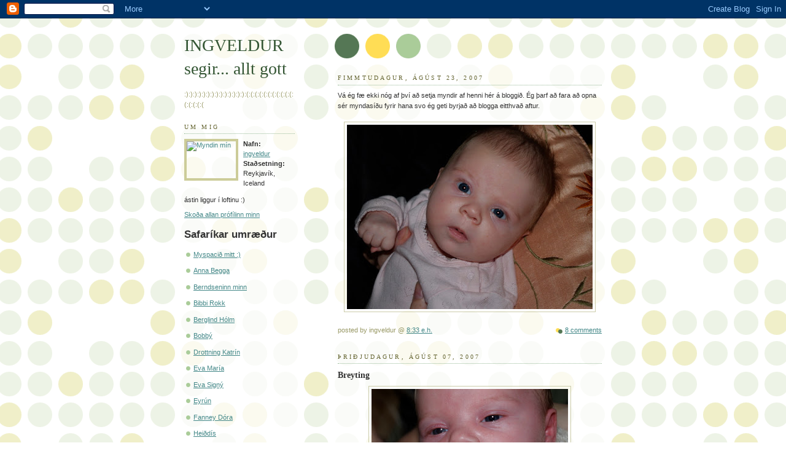

--- FILE ---
content_type: text/html; charset=UTF-8
request_url: https://gvelda.blogspot.com/2007/08/
body_size: 7286
content:
<!DOCTYPE html PUBLIC "-//W3C//DTD XHTML 1.0 Strict//EN" "http://www.w3.org/TR/xhtml1/DTD/xhtml1-strict.dtd">



<html xmlns="http://www.w3.org/1999/xhtml" xml:lang="en" lang="en">

<head>

  <title>INGVELDUR segir... allt gott: 08/01/2007 - 09/01/2007</title>

  <script type="text/javascript">(function() { (function(){function b(g){this.t={};this.tick=function(h,m,f){var n=f!=void 0?f:(new Date).getTime();this.t[h]=[n,m];if(f==void 0)try{window.console.timeStamp("CSI/"+h)}catch(q){}};this.getStartTickTime=function(){return this.t.start[0]};this.tick("start",null,g)}var a;if(window.performance)var e=(a=window.performance.timing)&&a.responseStart;var p=e>0?new b(e):new b;window.jstiming={Timer:b,load:p};if(a){var c=a.navigationStart;c>0&&e>=c&&(window.jstiming.srt=e-c)}if(a){var d=window.jstiming.load;
c>0&&e>=c&&(d.tick("_wtsrt",void 0,c),d.tick("wtsrt_","_wtsrt",e),d.tick("tbsd_","wtsrt_"))}try{a=null,window.chrome&&window.chrome.csi&&(a=Math.floor(window.chrome.csi().pageT),d&&c>0&&(d.tick("_tbnd",void 0,window.chrome.csi().startE),d.tick("tbnd_","_tbnd",c))),a==null&&window.gtbExternal&&(a=window.gtbExternal.pageT()),a==null&&window.external&&(a=window.external.pageT,d&&c>0&&(d.tick("_tbnd",void 0,window.external.startE),d.tick("tbnd_","_tbnd",c))),a&&(window.jstiming.pt=a)}catch(g){}})();window.tickAboveFold=function(b){var a=0;if(b.offsetParent){do a+=b.offsetTop;while(b=b.offsetParent)}b=a;b<=750&&window.jstiming.load.tick("aft")};var k=!1;function l(){k||(k=!0,window.jstiming.load.tick("firstScrollTime"))}window.addEventListener?window.addEventListener("scroll",l,!1):window.attachEvent("onscroll",l);
 })();</script><script type="text/javascript">function a(){var b=window.location.href,c=b.split("?");switch(c.length){case 1:return b+"?m=1";case 2:return c[1].search("(^|&)m=")>=0?null:b+"&m=1";default:return null}}var d=navigator.userAgent;if(d.indexOf("Mobile")!=-1&&d.indexOf("WebKit")!=-1&&d.indexOf("iPad")==-1||d.indexOf("Opera Mini")!=-1||d.indexOf("IEMobile")!=-1){var e=a();e&&window.location.replace(e)};
</script><meta http-equiv="Content-Type" content="text/html; charset=UTF-8" />
<meta name="generator" content="Blogger" />
<link rel="icon" type="image/vnd.microsoft.icon" href="https://www.blogger.com/favicon.ico"/>
<link rel="alternate" type="application/atom+xml" title="INGVELDUR segir... allt gott - Atom" href="https://gvelda.blogspot.com/feeds/posts/default" />
<link rel="alternate" type="application/rss+xml" title="INGVELDUR segir... allt gott - RSS" href="https://gvelda.blogspot.com/feeds/posts/default?alt=rss" />
<link rel="service.post" type="application/atom+xml" title="INGVELDUR segir... allt gott - Atom" href="https://www.blogger.com/feeds/5610984/posts/default" />
<link rel="stylesheet" type="text/css" href="https://www.blogger.com/static/v1/v-css/1601750677-blog_controls.css"/>
<link rel="stylesheet" type="text/css" href="https://www.blogger.com/dyn-css/authorization.css?targetBlogID=5610984&zx=4c85b347-e4a6-47ea-a127-13f3e60d6d64"/>


  <style type="text/css">
/*
-----------------------------------------------
Blogger Template Style
Name:     Dots
Designer: Douglas Bowman
URL:      www.stopdesign.com
Date:     24 Feb 2004
----------------------------------------------- */


body {
  background:#fff url("//www.blogblog.com/dots/bg_dots.gif") 50% 0;
  margin:0;
  padding:0 10px;
  text-align:center;
  font:x-small Verdana,Arial,Sans-serif;
  color:#333;
  font-size/* */:/**/small;
  font-size: /**/small;
  }


/* Page Structure
----------------------------------------------- */
#content {
  background:url("//www.blogblog.com/dots/bg_3dots.gif") no-repeat 250px 50px;
  width:700px;
  margin:0 auto;
  padding:50px 0;
  text-align:left;
  }
#main {
  width:450px;
  float:right;
  padding:50px 0 20px;
  font-size:85%;
  }
#main2 {
  background:url("//www.blogblog.com/dots/bg_dots2.gif") -100px -100px;
  padding:20px 10px 15px;
  }
#sidebar {
  width:200px;
  float:left;
  font-size:85%;
  padding-bottom:20px;
  }
#sidebar2 {
  background:url("//www.blogblog.com/dots/bg_dots2.gif") 150px -50px;
  padding:5px 10px 15px;
  width:200px;
  width/* */:/**/180px;
  width: /**/180px;
  }
html>body #main, html>body #sidebar {
  /* We only give this fade from white to nothing to
     browsers that can handle 24-bit transparent PNGs  */
  background/* */:/**/url("//www.blogblog.com/dots/bg_white_fade.png") repeat-x left bottom;
  }

/* Title & Description
----------------------------------------------- */
#blog-title {
  margin:0 0 .5em;
  font:250%/1.4em Georgia,Serif;
  color:#353;
  }
#blog-title a {
  color:#353;
  text-decoration:none;
  }
#description {
  margin:0 0 1.75em;
  color:#996;
  }


/* Links
----------------------------------------------- */
a:link {
  color:#488;
  }
a:visited {
  color:#885;
  }
a:hover {
  color:#000;
  }
a img {
  border-width:0;
  }


/* Posts
----------------------------------------------- */
.date-header {
  margin:0 0 .75em;
  padding-bottom:.35em;
  border-bottom:1px dotted #9b9;
  font:95%/1.4em Georgia,Serif;
  text-transform:uppercase;
  letter-spacing:.3em;
  color:#663;
  }
.post {
  margin:0 0 2.5em;
  line-height:1.6em;
  }
.post-title {
  margin:.25em 0;
  font:bold 130%/1.4em Georgia,Serif;
  color:#333;
  }
.post-title a, .post-title strong {
  background:url("//www.blogblog.com/dots/bg_post_title.gif") no-repeat 0 .25em;
  display:block;
  color:#333;
  text-decoration:none;
  padding:0 0 1px 45px;
  }
.post-title a:hover {
  color:#000;
  }
.post p {
  margin:0 0 .75em;
  }
p.post-footer {
  margin:0;
  text-align:right;
  }
p.post-footer em {
  display:block;
  float:left;
  text-align:left;
  font-style:normal;
  color:#996;
  }
a.comment-link {
  /* IE5.0/Win doesn't apply padding to inline elements,
     so we hide these two declarations from it */
  background/* */:/**/url("//www.blogblog.com/dots/icon_comment.gif") no-repeat 0 .25em;
  padding-left:15px;
  }
html>body a.comment-link {
  /* Respecified, for IE5/Mac's benefit */
  background:url("//www.blogblog.com/dots/icon_comment.gif") no-repeat 0 .25em;
  padding-left:15px;
  }
.post img {
  margin:0 0 5px 0;
  padding:4px;
  border:1px solid #cca;
  }


/* Comments
----------------------------------------------- */
#comments {
  margin:0;
  }
#comments h4 {
  margin:0 0 10px;
  border-top:1px dotted #9b9;
  padding-top:.5em;
  font:bold 110%/1.4em Georgia,Serif;
  color:#333;
  }
#comments-block {
  line-height:1.6em;
  }
.comment-poster {
  background:url("//www.blogblog.com/dots/icon_comment.gif") no-repeat 2px .35em;
  margin:.5em 0 0;
  padding:0 0 0 20px;
  font-weight:bold;
  }
.comment-body {
  margin:0;
  padding:0 0 0 20px;
  }
.comment-body p {
  margin:0 0 .5em;
  }
.comment-timestamp {
  margin:0 0 .5em;
  padding:0 0 .75em 20px;
  color:#996;
  }
.comment-timestamp a:link {
  color:#996;
  }
.deleted-comment {
  font-style:italic;
  color:gray;
  }


/* More Sidebar Content
----------------------------------------------- */
.sidebar-title {
  margin:2em 0 .75em;
  padding-bottom:.35em;
  border-bottom:1px dotted #9b9;
  font:95%/1.4em Georgia,Serif;
  text-transform:uppercase;
  letter-spacing:.3em;
  color:#663;
  }
#sidebar p {
  margin:0 0 .75em;
  line-height:1.6em;
  }
#sidebar ul {
  margin:.5em 0 1em;
  padding:0 0px;
  list-style:none;
  line-height:1.5em;
  }
#sidebar ul li {
  background:url("//www.blogblog.com/dots/bullet.gif") no-repeat 3px .45em;
  margin:0;
  padding:0 0 5px 15px;
  }
#sidebar p {
  margin:0 0 .6em;
  }



/* Profile
----------------------------------------------- */
.profile-datablock {
  margin:0 0 1em;
  }
.profile-img {
  display:inline;
  }
.profile-img img {
  float:left;
  margin:0 8px 5px 0;
  border:4px solid #cc9;
  }
.profile-data {
  margin:0;
  line-height:1.5em;
  }
.profile-data strong {
  display:block;
  }
.profile-textblock {
  clear:left;
  }


/* Footer
----------------------------------------------- */
#footer {
  clear:both;
  padding:15px 0 0;
  }
#footer hr {
  display:none;
  }
#footer p {
  margin:0;
  }
  </style>

<meta name='google-adsense-platform-account' content='ca-host-pub-1556223355139109'/>
<meta name='google-adsense-platform-domain' content='blogspot.com'/>
<!-- --><style type="text/css">@import url(//www.blogger.com/static/v1/v-css/navbar/3334278262-classic.css);
div.b-mobile {display:none;}
</style>

</head>



<body><script type="text/javascript">
    function setAttributeOnload(object, attribute, val) {
      if(window.addEventListener) {
        window.addEventListener('load',
          function(){ object[attribute] = val; }, false);
      } else {
        window.attachEvent('onload', function(){ object[attribute] = val; });
      }
    }
  </script>
<div id="navbar-iframe-container"></div>
<script type="text/javascript" src="https://apis.google.com/js/platform.js"></script>
<script type="text/javascript">
      gapi.load("gapi.iframes:gapi.iframes.style.bubble", function() {
        if (gapi.iframes && gapi.iframes.getContext) {
          gapi.iframes.getContext().openChild({
              url: 'https://www.blogger.com/navbar/5610984?origin\x3dhttps://gvelda.blogspot.com',
              where: document.getElementById("navbar-iframe-container"),
              id: "navbar-iframe"
          });
        }
      });
    </script>



<!-- Begin #content -->

<div id="content">






<!-- Begin #sidebar -->

<div id="sidebar"><div id="sidebar2">

    <h1 id="blog-title">
    
	INGVELDUR segir... allt gott
	
  </h1>

    <p id="description">:):):):):):):):):):):):):):):(:(:(:(:(:(:(:(:(:(:(:(:(:(:(:(</p>







  <!-- Begin #profile-container -->

    <div id="profile-container"><h2 class="sidebar-title">Um mig</h2>
<dl class="profile-datablock"><dt class="profile-img"><a href="https://www.blogger.com/profile/09009360431464908639"><img src="//a719.ac-images.myspacecdn.com/images01/99/l_a7f599ae7e2fe7ec8da2c35b9259aa3e.jpg" width="80" height="60" alt="Myndin mín"></a></dt>
<dd class="profile-data"><strong>Nafn:</strong> <a rel="author" href="https://www.blogger.com/profile/09009360431464908639"> ingveldur </a></dd>
<dd class="profile-data"><strong>Staðsetning:</strong>  Reykjav&iacute;k, Iceland </dd></dl>
<p class="profile-textblock">ástin liggur í loftinu :)</p>
<p class="profile-link"><a rel="author" href="https://www.blogger.com/profile/09009360431464908639">Skoða allan prófílinn minn</a></p></div>

  <!-- End #profile -->


<h2 class="lesið þetta">Safaríkar umræður</h2>
<ul>
   <li><a href="http://www.myspace.com/ingveldur">Myspacið mitt :)</a></li> 
<ul>
   <li><a href="http://www.blog.central.is/annabegga">Anna Begga</a></li> 
<ul>
   <li><a href="http://www.laufeyjarson.blogspot.com">Berndseninn minn</a></li>
<ul>
   <li><a href="http://www.bibbdinn.blogspot.com/">Bibbi Rokk</a></li>
<ul>
   <li><a href="http://www.berglindholm.blogspot.com/">Berglind Hólm</a></li>
<ul>
   <li><a href="http://bobbybetri.bloggar.is/">Bobbý</a></li>
<ul>
   <li><a href="http://www.queenk.blogspot.com/">Drottning Katrín</a></li> 
<ul>
   <li><a href="http://www.sleggjan.blogspot.com/">Eva María</a></li>
<ul>
   <li><a href="http://evaberger.blogspot.com/">Eva Signý</a></li>
<ul>
   <li><a href="http://www.blog.central.is/eyrunbjork">Eyrún</a></li>
<ul>
   <li><a href="http://www.dorada.blogspot.com/">Fanney Dóra</a></li> 
<ul>
   <li><a href="http://www.disco-disa.blogspot.com/">Heiðdís</a></li>
<ul>
   <li><a href="http://730.blog.is/blog/730/">Helgi Seljan</a></li>
<ul>
   <li><a href="http://www.hi.is/~jbm/">Jón Bergmann</a></li>
<ul>
   <li><a href="http://www.blibb.blogspot.com/">Kamilla</a></li>
<ul>
   <li><a href="http://www.blogg.visir.is/kata">Kata Bessa</a></li>
<ul>
   <li><a href="http://www.kollagunn.blogspot.com/">Kolla</a></li> 
<ul>
   <li><a href="http://www.blog.central.is/melkorka/">Melkorka</a></li>
<ul>
   <li><a href="http://www.nagranni.blogspot.com/">Nágranninn</a></li>
<ul>
    <li><a href="http://lolita.bloggar.is/">Ólöf Auður</a></li>
<ul>
   <li><a href="http://web.mac.com/rembings/iWeb/Site%207/Velkomin.html">Rebekka</a></li>
<ul>
   <li><a href="http://blog.central.is/sauma">SauMA</a></li>
<ul>
   <li><a href="http://blog.central.is/birtaberndsen">Sigurbjörg Birta Berndsen</a></li>
<ul>
   <li><a href="http://spaces.msn.com/members/sollakarls/">Solla</a></li>
<ul>
   <li><a href="http://sonjaberndsen.bloggar.is/">Sonja Berndsen</a></li>
<ul>
   <li><a href="http://tommi.kvadratrot.net/">Tommi</a></li>
<ul>
   <li><a href="http://sunnydays.blog.is/blog/sunnydays/">Sólmundur</a></li>
<ul>
   <li><a href="http://www.totalyodd.blogspot.com/">Tóta</a></li> 
<ul>
   <li><a href="http://www.hi.is/~uni/">Uni Bróðir</a></li>
<ul>
   <li><a href="http://my.opera.com/Valur/blog/">Valur frændi</a></li>
<ul>
   <li><a href="http://vikingurkr.blog.is/blog/vikingurkr/">Víkingur</a></li>
<ul>
   <li><a href="http://www.isdrottningin.blogspot.com/">Þórhildur</a></li>              


<h2 class="sjáið þetta">Myndrænt</h2>
<ul>
<li><a href="http://public.fotki.com/bumban/">BUMBUMYNDIR!! (þurfið reyndar lykilorð - hafið samband á universe@visir.is)</a></li>
   <li><a href="http://myndir.ekkert.is/ingveldur/">Albúmið</a></li>
<script type="text/javascript" src="//kjarni.ekkert.is/handahof/?notandi=ingveldur"></script>
<li><a href="http://myndir.ekkert.is/Gy__a/">ATHUGIÐ:Nýtt albúm!</a></li>
<script type="text/javascript" src="//kjarni.ekkert.is/handahof/?notandi=Gy%C3%B0a"></script>

      <h2 class="sidebar-title">Previous Posts</h2>
    <ul id="recently">
    
        <li><a href="http://gvelda.blogspot.com/2007/10/jja-er-etta-blogg-officially-over-and.html">BLESS BLESS</a></li>

     
        <li><a href="http://gvelda.blogspot.com/2007/09/frtt-vsi.html">Fr&eacute;tt &aacute; V&iacute;si.is &iacute; dag, &thorn;etta er eitthva&eth; svo kr&uacute;tt...</a></li>

     
        <li><a href="http://gvelda.blogspot.com/2007/09/blogg.html">Blogg</a></li>

     
        <li><a href="http://gvelda.blogspot.com/2007/08/v-g-f-ekki-ng-af-v-setja-myndir-af.html">V&aacute; &eacute;g f&aelig; ekki n&oacute;g af &thorn;v&iacute; a&eth; setja myndir af henni ...</a></li>

     
        <li><a href="http://gvelda.blogspot.com/2007/08/breyting.html">Breyting</a></li>

     
        <li><a href="http://gvelda.blogspot.com/2007/07/hun-er-komin-essi-elska.html">Hun er komin :) &thorn;essi elska!</a></li>

     
        <li><a href="http://gvelda.blogspot.com/2007/07/where-is-baby.html">Where is the baby?</a></li>

     
        <li><a href="http://gvelda.blogspot.com/2007/07/stur-er-hann.html">S&aelig;tur er hann :)</a></li>

     
        <li><a href="http://gvelda.blogspot.com/2007/07/b-manneskja.html">B-manneskja</a></li>

     
        <li><a href="http://gvelda.blogspot.com/2007/05/sma-letiea-eitthva.html">sma leti...e&eth;a eitthva&eth;...</a></li>

     
  </ul>
    
  <h2 class="sidebar-title">Archives</h2>
    <ul class="archive-list">
   	  
    	<li><a href="http://gvelda.blogspot.com/2003/07/">07/01/2003 - 08/01/2003</a></li>
	  
    	<li><a href="http://gvelda.blogspot.com/2003/08/">08/01/2003 - 09/01/2003</a></li>
	  
    	<li><a href="http://gvelda.blogspot.com/2003/09/">09/01/2003 - 10/01/2003</a></li>
	  
    	<li><a href="http://gvelda.blogspot.com/2003/10/">10/01/2003 - 11/01/2003</a></li>
	  
    	<li><a href="http://gvelda.blogspot.com/2003/11/">11/01/2003 - 12/01/2003</a></li>
	  
    	<li><a href="http://gvelda.blogspot.com/2003/12/">12/01/2003 - 01/01/2004</a></li>
	  
    	<li><a href="http://gvelda.blogspot.com/2004/01/">01/01/2004 - 02/01/2004</a></li>
	  
    	<li><a href="http://gvelda.blogspot.com/2004/02/">02/01/2004 - 03/01/2004</a></li>
	  
    	<li><a href="http://gvelda.blogspot.com/2004/03/">03/01/2004 - 04/01/2004</a></li>
	  
    	<li><a href="http://gvelda.blogspot.com/2004/04/">04/01/2004 - 05/01/2004</a></li>
	  
    	<li><a href="http://gvelda.blogspot.com/2004/05/">05/01/2004 - 06/01/2004</a></li>
	  
    	<li><a href="http://gvelda.blogspot.com/2004/06/">06/01/2004 - 07/01/2004</a></li>
	  
    	<li><a href="http://gvelda.blogspot.com/2004/07/">07/01/2004 - 08/01/2004</a></li>
	  
    	<li><a href="http://gvelda.blogspot.com/2004/08/">08/01/2004 - 09/01/2004</a></li>
	  
    	<li><a href="http://gvelda.blogspot.com/2004/09/">09/01/2004 - 10/01/2004</a></li>
	  
    	<li><a href="http://gvelda.blogspot.com/2004/10/">10/01/2004 - 11/01/2004</a></li>
	  
    	<li><a href="http://gvelda.blogspot.com/2004/11/">11/01/2004 - 12/01/2004</a></li>
	  
    	<li><a href="http://gvelda.blogspot.com/2004/12/">12/01/2004 - 01/01/2005</a></li>
	  
    	<li><a href="http://gvelda.blogspot.com/2005/01/">01/01/2005 - 02/01/2005</a></li>
	  
    	<li><a href="http://gvelda.blogspot.com/2005/02/">02/01/2005 - 03/01/2005</a></li>
	  
    	<li><a href="http://gvelda.blogspot.com/2005/03/">03/01/2005 - 04/01/2005</a></li>
	  
    	<li><a href="http://gvelda.blogspot.com/2005/04/">04/01/2005 - 05/01/2005</a></li>
	  
    	<li><a href="http://gvelda.blogspot.com/2005/05/">05/01/2005 - 06/01/2005</a></li>
	  
    	<li><a href="http://gvelda.blogspot.com/2005/06/">06/01/2005 - 07/01/2005</a></li>
	  
    	<li><a href="http://gvelda.blogspot.com/2005/07/">07/01/2005 - 08/01/2005</a></li>
	  
    	<li><a href="http://gvelda.blogspot.com/2005/08/">08/01/2005 - 09/01/2005</a></li>
	  
    	<li><a href="http://gvelda.blogspot.com/2005/09/">09/01/2005 - 10/01/2005</a></li>
	  
    	<li><a href="http://gvelda.blogspot.com/2005/10/">10/01/2005 - 11/01/2005</a></li>
	  
    	<li><a href="http://gvelda.blogspot.com/2005/11/">11/01/2005 - 12/01/2005</a></li>
	  
    	<li><a href="http://gvelda.blogspot.com/2005/12/">12/01/2005 - 01/01/2006</a></li>
	  
    	<li><a href="http://gvelda.blogspot.com/2006/01/">01/01/2006 - 02/01/2006</a></li>
	  
    	<li><a href="http://gvelda.blogspot.com/2006/02/">02/01/2006 - 03/01/2006</a></li>
	  
    	<li><a href="http://gvelda.blogspot.com/2006/03/">03/01/2006 - 04/01/2006</a></li>
	  
    	<li><a href="http://gvelda.blogspot.com/2006/04/">04/01/2006 - 05/01/2006</a></li>
	  
    	<li><a href="http://gvelda.blogspot.com/2006/05/">05/01/2006 - 06/01/2006</a></li>
	  
    	<li><a href="http://gvelda.blogspot.com/2006/06/">06/01/2006 - 07/01/2006</a></li>
	  
    	<li><a href="http://gvelda.blogspot.com/2006/08/">08/01/2006 - 09/01/2006</a></li>
	  
    	<li><a href="http://gvelda.blogspot.com/2006/09/">09/01/2006 - 10/01/2006</a></li>
	  
    	<li><a href="http://gvelda.blogspot.com/2006/10/">10/01/2006 - 11/01/2006</a></li>
	  
    	<li><a href="http://gvelda.blogspot.com/2006/11/">11/01/2006 - 12/01/2006</a></li>
	  
    	<li><a href="http://gvelda.blogspot.com/2006/12/">12/01/2006 - 01/01/2007</a></li>
	  
    	<li><a href="http://gvelda.blogspot.com/2007/01/">01/01/2007 - 02/01/2007</a></li>
	  
    	<li><a href="http://gvelda.blogspot.com/2007/02/">02/01/2007 - 03/01/2007</a></li>
	  
    	<li><a href="http://gvelda.blogspot.com/2007/03/">03/01/2007 - 04/01/2007</a></li>
	  
    	<li><a href="http://gvelda.blogspot.com/2007/04/">04/01/2007 - 05/01/2007</a></li>
	  
    	<li><a href="http://gvelda.blogspot.com/2007/05/">05/01/2007 - 06/01/2007</a></li>
	  
    	<li><a href="http://gvelda.blogspot.com/2007/07/">07/01/2007 - 08/01/2007</a></li>
	  
    	<li><a href="http://gvelda.blogspot.com/2007/08/">08/01/2007 - 09/01/2007</a></li>
	  
    	<li><a href="http://gvelda.blogspot.com/2007/09/">09/01/2007 - 10/01/2007</a></li>
	  
    	<li><a href="http://gvelda.blogspot.com/2007/10/">10/01/2007 - 11/01/2007</a></li>
	  

  

        <p id="powered-by"><a href="//www.blogger.com"><img src="https://lh3.googleusercontent.com/blogger_img_proxy/AEn0k_tluo5JzZb1vH2Atd56MLfJOP1xOEztsRJoq24Eso2LI4g9JA6k5yEfYESQmURuD03yMQGwIGgW6ITncVs5bx5AgP_g6bU_YROLuwdjBwZm=s0-d" alt="Powered by Blogger"></a></p>

    <!--

  <p>This is a paragraph of text that could go in the sidebar.</p>

  -->

  </div></div>


<!-- End #sidebar -->












<!-- Begin #main - Contains main-column blog content -->

<div id="main"><div id="main2">



    
  <h2 class="date-header">fimmtudagur, ágúst 23, 2007</h2>
  

         <!-- Begin .post -->

  <div class="post"><a name="8150807924862762237"></a>

         

         <div class="post-body">
	<p>
      <div style="clear:both;"></div>Vá ég fæ ekki nóg af því að setja myndir af henni hér á bloggið. Ég þarf að fara að opna sér myndasíðu fyrir hana svo ég geti byrjað að blogga eitthvað aftur.<br /><br /><a onblur="try {parent.deselectBloggerImageGracefully();} catch(e) {}" href="https://blogger.googleusercontent.com/img/b/R29vZ2xl/AVvXsEg2EcO3UFj0LJTFVpeFpbjAzZHURhmX2APpD5r9K15E_mypSlvD1zuvAXD0hPJ8c8ZYu6-UCCr9TZDsaiqC2Rfd-geZ2njZkC8YhtG6EkI_-JPhwiUD_U6SvOQ7cKLW13Z3PNQmdg/s1600-h/idunnmin.jpg"><img style="display:block; margin:0px auto 10px; text-align:center;cursor:pointer; cursor:hand;" src="https://blogger.googleusercontent.com/img/b/R29vZ2xl/AVvXsEg2EcO3UFj0LJTFVpeFpbjAzZHURhmX2APpD5r9K15E_mypSlvD1zuvAXD0hPJ8c8ZYu6-UCCr9TZDsaiqC2Rfd-geZ2njZkC8YhtG6EkI_-JPhwiUD_U6SvOQ7cKLW13Z3PNQmdg/s400/idunnmin.jpg" border="0" alt=""id="BLOGGER_PHOTO_ID_5102012391549161650" /></a><div style="clear:both; padding-bottom:0.25em"></div>
    </p>

    </div>

        <p class="post-footer">

      <em>posted by ingveldur @ <a href="http://gvelda.blogspot.com/2007/08/v-g-f-ekki-ng-af-v-setja-myndir-af.html" title="permanent link">8:33 e.h.</a></em>&nbsp;

      
         <a class="comment-link" href="https://www.blogger.com/comment/fullpage/post/5610984/8150807924862762237" onclick="window.open('https://www.blogger.com/comment/fullpage/post/5610984/8150807924862762237', 'bloggerPopup', 'toolbar=0,scrollbars=1,location=0,statusbar=1,menubar=0,resizable=1,width=400,height=450');return false;">8 comments</a>

      
 <span class="item-control blog-admin pid-1753839640"><a style="border:none;" href="https://www.blogger.com/post-edit.g?blogID=5610984&postID=8150807924862762237&from=pencil" title="Breyta færslu"><img class="icon-action" alt="" src="https://resources.blogblog.com/img/icon18_edit_allbkg.gif" height="18" width="18"></a></span>

    </p>

    </div>

  <!-- End .post -->

        <!-- Begin #comments -->
 

  <!-- End #comments -->




    
  <h2 class="date-header">þriðjudagur, ágúst 07, 2007</h2>
  

         <!-- Begin .post -->

  <div class="post"><a name="7057593159624389623"></a>

         

    <h3 class="post-title">
	 
	 Breyting
	 
    </h3>
    

         <div class="post-body">
	<p>
      <div style="clear:both;"></div><a href="https://blogger.googleusercontent.com/img/b/R29vZ2xl/AVvXsEgR8MZQs_RaVHpFfmZC8idirfCfU9ozTzzsEz19G1wMrQaoBYPhOT1FvywsgV3vBFUrEZr7PvCAtOhEfD_hyVfQMT93xqpaeO0-BULuDKAaKX3CaFythzL6rgE0cKVVYYdiHklGjg/s1600-h/tveggjavikna.jpg"><img style="display:block; margin:0px auto 10px; text-align:center;cursor:pointer; cursor:hand;" src="https://blogger.googleusercontent.com/img/b/R29vZ2xl/AVvXsEgR8MZQs_RaVHpFfmZC8idirfCfU9ozTzzsEz19G1wMrQaoBYPhOT1FvywsgV3vBFUrEZr7PvCAtOhEfD_hyVfQMT93xqpaeO0-BULuDKAaKX3CaFythzL6rgE0cKVVYYdiHklGjg/s320/tveggjavikna.jpg" border="0" alt=""id="BLOGGER_PHOTO_ID_5096000260421356338" /></a><br />Hérna er "tveggja vikna" myndin :) Loksins náðist mynd af henni með augun opin...hehehe....svaf MIKIÐ fyrstu dagana. Það er semsagt eitthvað farið að minnka.<br />En allavega, eftir að ég varð foreldri þá hefur líf mitt ekki breyst neitt gríðarlega...ekki ennþá allavega, ég veit, það eru svosem bara tvær vikur komnar, en ætli ég sé ekki bara meira heima hjá mér = sem er gott, og svo er ég meira niðrí bæ á röltinu = sem er líka gott. Ég hef minni áhyggjur af ástandinu í Mið-Austurlöndum = sem er mjög gott. Ég sé börn með öðrum/betrr augum núna = líka mjög gott. Já, ég er ekki frá því að ég sé orðin ögn jákvæðari og væmnari = örugglega bara gott.<br />Niðurstaðan er semsagt mjög góð. Þetta var góð og yndisleg breyting á lífi mínu :)<div style="clear:both; padding-bottom:0.25em"></div>
    </p>

    </div>

        <p class="post-footer">

      <em>posted by ingveldur @ <a href="http://gvelda.blogspot.com/2007/08/breyting.html" title="permanent link">3:21 e.h.</a></em>&nbsp;

      
         <a class="comment-link" href="https://www.blogger.com/comment/fullpage/post/5610984/7057593159624389623" onclick="window.open('https://www.blogger.com/comment/fullpage/post/5610984/7057593159624389623', 'bloggerPopup', 'toolbar=0,scrollbars=1,location=0,statusbar=1,menubar=0,resizable=1,width=400,height=450');return false;">7 comments</a>

      
 <span class="item-control blog-admin pid-1753839640"><a style="border:none;" href="https://www.blogger.com/post-edit.g?blogID=5610984&postID=7057593159624389623&from=pencil" title="Breyta færslu"><img class="icon-action" alt="" src="https://resources.blogblog.com/img/icon18_edit_allbkg.gif" height="18" width="18"></a></span>

    </p>

    </div>

  <!-- End .post -->

        <!-- Begin #comments -->
 

  <!-- End #comments -->



</div></div>

<!-- End #main -->











<!-- Begin #footer -->

<div id="footer"><hr />


  <p><!-- This is an optional footer. If you want text here, place it inside these tags, and remove this comment. -->&nbsp;</p>



</div>

<!-- End #footer -->








</div>

<!-- End #content -->



</body>

</html>